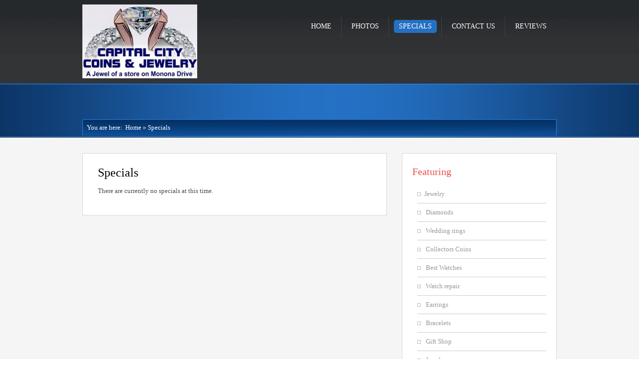

--- FILE ---
content_type: text/html; charset=UTF-8
request_url: https://capitalcitycoinandjewelry.com/specials/
body_size: 6360
content:
<!DOCTYPE html>
<html lang="en-US">
    <head>
        <meta charset="UTF-8" />
        <title>
                      Capital City Coins &amp; Jewelry | Specials - Capital City Coins &amp; Jewelry
        </title>
                <link rel="profile" href="https://gmpg.org/xfn/11" />
        <link rel="pingback" href="https://capitalcitycoinandjewelry.com/xmlrpc.php" />
        <link rel="stylesheet" type="text/css" media="all" href="https://capitalcitycoinandjewelry.com/wp-content/themes/figero/style.css" />
        <meta name='robots' content='index, follow, max-image-preview:large, max-snippet:-1, max-video-preview:-1' />
	<style>img:is([sizes="auto" i], [sizes^="auto," i]) { contain-intrinsic-size: 3000px 1500px }</style>
	
	<!-- This site is optimized with the Yoast SEO plugin v25.7 - https://yoast.com/wordpress/plugins/seo/ -->
	<link rel="canonical" href="https://capitalcitycoinandjewelry.com/specials/" />
	<script type="application/ld+json" class="yoast-schema-graph">{"@context":"https://schema.org","@graph":[{"@type":"WebPage","@id":"https://capitalcitycoinandjewelry.com/specials/","url":"https://capitalcitycoinandjewelry.com/specials/","name":"Specials - Capital City Coins &amp; Jewelry","isPartOf":{"@id":"https://capitalcitycoinandjewelry.com/#website"},"datePublished":"2013-09-03T22:53:06+00:00","breadcrumb":{"@id":"https://capitalcitycoinandjewelry.com/specials/#breadcrumb"},"inLanguage":"en-US","potentialAction":[{"@type":"ReadAction","target":["https://capitalcitycoinandjewelry.com/specials/"]}]},{"@type":"BreadcrumbList","@id":"https://capitalcitycoinandjewelry.com/specials/#breadcrumb","itemListElement":[{"@type":"ListItem","position":1,"name":"Home","item":"https://capitalcitycoinandjewelry.com/"},{"@type":"ListItem","position":2,"name":"Specials"}]},{"@type":"WebSite","@id":"https://capitalcitycoinandjewelry.com/#website","url":"https://capitalcitycoinandjewelry.com/","name":"Capital City Coins &amp; Jewelry","description":"","potentialAction":[{"@type":"SearchAction","target":{"@type":"EntryPoint","urlTemplate":"https://capitalcitycoinandjewelry.com/?s={search_term_string}"},"query-input":{"@type":"PropertyValueSpecification","valueRequired":true,"valueName":"search_term_string"}}],"inLanguage":"en-US"}]}</script>
	<!-- / Yoast SEO plugin. -->


<link rel="alternate" type="application/rss+xml" title="Capital City Coins &amp; Jewelry &raquo; Feed" href="https://capitalcitycoinandjewelry.com/feed/" />
<link rel="alternate" type="application/rss+xml" title="Capital City Coins &amp; Jewelry &raquo; Comments Feed" href="https://capitalcitycoinandjewelry.com/comments/feed/" />
<script type="text/javascript">
/* <![CDATA[ */
window._wpemojiSettings = {"baseUrl":"https:\/\/s.w.org\/images\/core\/emoji\/16.0.1\/72x72\/","ext":".png","svgUrl":"https:\/\/s.w.org\/images\/core\/emoji\/16.0.1\/svg\/","svgExt":".svg","source":{"concatemoji":"https:\/\/capitalcitycoinandjewelry.com\/wp-includes\/js\/wp-emoji-release.min.js?ver=7ef0de81998a5af4ff52684f29400df6"}};
/*! This file is auto-generated */
!function(s,n){var o,i,e;function c(e){try{var t={supportTests:e,timestamp:(new Date).valueOf()};sessionStorage.setItem(o,JSON.stringify(t))}catch(e){}}function p(e,t,n){e.clearRect(0,0,e.canvas.width,e.canvas.height),e.fillText(t,0,0);var t=new Uint32Array(e.getImageData(0,0,e.canvas.width,e.canvas.height).data),a=(e.clearRect(0,0,e.canvas.width,e.canvas.height),e.fillText(n,0,0),new Uint32Array(e.getImageData(0,0,e.canvas.width,e.canvas.height).data));return t.every(function(e,t){return e===a[t]})}function u(e,t){e.clearRect(0,0,e.canvas.width,e.canvas.height),e.fillText(t,0,0);for(var n=e.getImageData(16,16,1,1),a=0;a<n.data.length;a++)if(0!==n.data[a])return!1;return!0}function f(e,t,n,a){switch(t){case"flag":return n(e,"\ud83c\udff3\ufe0f\u200d\u26a7\ufe0f","\ud83c\udff3\ufe0f\u200b\u26a7\ufe0f")?!1:!n(e,"\ud83c\udde8\ud83c\uddf6","\ud83c\udde8\u200b\ud83c\uddf6")&&!n(e,"\ud83c\udff4\udb40\udc67\udb40\udc62\udb40\udc65\udb40\udc6e\udb40\udc67\udb40\udc7f","\ud83c\udff4\u200b\udb40\udc67\u200b\udb40\udc62\u200b\udb40\udc65\u200b\udb40\udc6e\u200b\udb40\udc67\u200b\udb40\udc7f");case"emoji":return!a(e,"\ud83e\udedf")}return!1}function g(e,t,n,a){var r="undefined"!=typeof WorkerGlobalScope&&self instanceof WorkerGlobalScope?new OffscreenCanvas(300,150):s.createElement("canvas"),o=r.getContext("2d",{willReadFrequently:!0}),i=(o.textBaseline="top",o.font="600 32px Arial",{});return e.forEach(function(e){i[e]=t(o,e,n,a)}),i}function t(e){var t=s.createElement("script");t.src=e,t.defer=!0,s.head.appendChild(t)}"undefined"!=typeof Promise&&(o="wpEmojiSettingsSupports",i=["flag","emoji"],n.supports={everything:!0,everythingExceptFlag:!0},e=new Promise(function(e){s.addEventListener("DOMContentLoaded",e,{once:!0})}),new Promise(function(t){var n=function(){try{var e=JSON.parse(sessionStorage.getItem(o));if("object"==typeof e&&"number"==typeof e.timestamp&&(new Date).valueOf()<e.timestamp+604800&&"object"==typeof e.supportTests)return e.supportTests}catch(e){}return null}();if(!n){if("undefined"!=typeof Worker&&"undefined"!=typeof OffscreenCanvas&&"undefined"!=typeof URL&&URL.createObjectURL&&"undefined"!=typeof Blob)try{var e="postMessage("+g.toString()+"("+[JSON.stringify(i),f.toString(),p.toString(),u.toString()].join(",")+"));",a=new Blob([e],{type:"text/javascript"}),r=new Worker(URL.createObjectURL(a),{name:"wpTestEmojiSupports"});return void(r.onmessage=function(e){c(n=e.data),r.terminate(),t(n)})}catch(e){}c(n=g(i,f,p,u))}t(n)}).then(function(e){for(var t in e)n.supports[t]=e[t],n.supports.everything=n.supports.everything&&n.supports[t],"flag"!==t&&(n.supports.everythingExceptFlag=n.supports.everythingExceptFlag&&n.supports[t]);n.supports.everythingExceptFlag=n.supports.everythingExceptFlag&&!n.supports.flag,n.DOMReady=!1,n.readyCallback=function(){n.DOMReady=!0}}).then(function(){return e}).then(function(){var e;n.supports.everything||(n.readyCallback(),(e=n.source||{}).concatemoji?t(e.concatemoji):e.wpemoji&&e.twemoji&&(t(e.twemoji),t(e.wpemoji)))}))}((window,document),window._wpemojiSettings);
/* ]]> */
</script>
<link rel='stylesheet' id='wp-customer-reviews-3-frontend-css' href='https://capitalcitycoinandjewelry.com/wp-content/plugins/wp-customer-reviews/css/wp-customer-reviews.css?ver=3.7.4' type='text/css' media='all' />
<style id='wp-emoji-styles-inline-css' type='text/css'>

	img.wp-smiley, img.emoji {
		display: inline !important;
		border: none !important;
		box-shadow: none !important;
		height: 1em !important;
		width: 1em !important;
		margin: 0 0.07em !important;
		vertical-align: -0.1em !important;
		background: none !important;
		padding: 0 !important;
	}
</style>
<link rel='stylesheet' id='wp-block-library-css' href='https://capitalcitycoinandjewelry.com/wp-includes/css/dist/block-library/style.min.css?ver=7ef0de81998a5af4ff52684f29400df6' type='text/css' media='all' />
<style id='classic-theme-styles-inline-css' type='text/css'>
/*! This file is auto-generated */
.wp-block-button__link{color:#fff;background-color:#32373c;border-radius:9999px;box-shadow:none;text-decoration:none;padding:calc(.667em + 2px) calc(1.333em + 2px);font-size:1.125em}.wp-block-file__button{background:#32373c;color:#fff;text-decoration:none}
</style>
<style id='global-styles-inline-css' type='text/css'>
:root{--wp--preset--aspect-ratio--square: 1;--wp--preset--aspect-ratio--4-3: 4/3;--wp--preset--aspect-ratio--3-4: 3/4;--wp--preset--aspect-ratio--3-2: 3/2;--wp--preset--aspect-ratio--2-3: 2/3;--wp--preset--aspect-ratio--16-9: 16/9;--wp--preset--aspect-ratio--9-16: 9/16;--wp--preset--color--black: #000000;--wp--preset--color--cyan-bluish-gray: #abb8c3;--wp--preset--color--white: #ffffff;--wp--preset--color--pale-pink: #f78da7;--wp--preset--color--vivid-red: #cf2e2e;--wp--preset--color--luminous-vivid-orange: #ff6900;--wp--preset--color--luminous-vivid-amber: #fcb900;--wp--preset--color--light-green-cyan: #7bdcb5;--wp--preset--color--vivid-green-cyan: #00d084;--wp--preset--color--pale-cyan-blue: #8ed1fc;--wp--preset--color--vivid-cyan-blue: #0693e3;--wp--preset--color--vivid-purple: #9b51e0;--wp--preset--gradient--vivid-cyan-blue-to-vivid-purple: linear-gradient(135deg,rgba(6,147,227,1) 0%,rgb(155,81,224) 100%);--wp--preset--gradient--light-green-cyan-to-vivid-green-cyan: linear-gradient(135deg,rgb(122,220,180) 0%,rgb(0,208,130) 100%);--wp--preset--gradient--luminous-vivid-amber-to-luminous-vivid-orange: linear-gradient(135deg,rgba(252,185,0,1) 0%,rgba(255,105,0,1) 100%);--wp--preset--gradient--luminous-vivid-orange-to-vivid-red: linear-gradient(135deg,rgba(255,105,0,1) 0%,rgb(207,46,46) 100%);--wp--preset--gradient--very-light-gray-to-cyan-bluish-gray: linear-gradient(135deg,rgb(238,238,238) 0%,rgb(169,184,195) 100%);--wp--preset--gradient--cool-to-warm-spectrum: linear-gradient(135deg,rgb(74,234,220) 0%,rgb(151,120,209) 20%,rgb(207,42,186) 40%,rgb(238,44,130) 60%,rgb(251,105,98) 80%,rgb(254,248,76) 100%);--wp--preset--gradient--blush-light-purple: linear-gradient(135deg,rgb(255,206,236) 0%,rgb(152,150,240) 100%);--wp--preset--gradient--blush-bordeaux: linear-gradient(135deg,rgb(254,205,165) 0%,rgb(254,45,45) 50%,rgb(107,0,62) 100%);--wp--preset--gradient--luminous-dusk: linear-gradient(135deg,rgb(255,203,112) 0%,rgb(199,81,192) 50%,rgb(65,88,208) 100%);--wp--preset--gradient--pale-ocean: linear-gradient(135deg,rgb(255,245,203) 0%,rgb(182,227,212) 50%,rgb(51,167,181) 100%);--wp--preset--gradient--electric-grass: linear-gradient(135deg,rgb(202,248,128) 0%,rgb(113,206,126) 100%);--wp--preset--gradient--midnight: linear-gradient(135deg,rgb(2,3,129) 0%,rgb(40,116,252) 100%);--wp--preset--font-size--small: 13px;--wp--preset--font-size--medium: 20px;--wp--preset--font-size--large: 36px;--wp--preset--font-size--x-large: 42px;--wp--preset--spacing--20: 0.44rem;--wp--preset--spacing--30: 0.67rem;--wp--preset--spacing--40: 1rem;--wp--preset--spacing--50: 1.5rem;--wp--preset--spacing--60: 2.25rem;--wp--preset--spacing--70: 3.38rem;--wp--preset--spacing--80: 5.06rem;--wp--preset--shadow--natural: 6px 6px 9px rgba(0, 0, 0, 0.2);--wp--preset--shadow--deep: 12px 12px 50px rgba(0, 0, 0, 0.4);--wp--preset--shadow--sharp: 6px 6px 0px rgba(0, 0, 0, 0.2);--wp--preset--shadow--outlined: 6px 6px 0px -3px rgba(255, 255, 255, 1), 6px 6px rgba(0, 0, 0, 1);--wp--preset--shadow--crisp: 6px 6px 0px rgba(0, 0, 0, 1);}:where(.is-layout-flex){gap: 0.5em;}:where(.is-layout-grid){gap: 0.5em;}body .is-layout-flex{display: flex;}.is-layout-flex{flex-wrap: wrap;align-items: center;}.is-layout-flex > :is(*, div){margin: 0;}body .is-layout-grid{display: grid;}.is-layout-grid > :is(*, div){margin: 0;}:where(.wp-block-columns.is-layout-flex){gap: 2em;}:where(.wp-block-columns.is-layout-grid){gap: 2em;}:where(.wp-block-post-template.is-layout-flex){gap: 1.25em;}:where(.wp-block-post-template.is-layout-grid){gap: 1.25em;}.has-black-color{color: var(--wp--preset--color--black) !important;}.has-cyan-bluish-gray-color{color: var(--wp--preset--color--cyan-bluish-gray) !important;}.has-white-color{color: var(--wp--preset--color--white) !important;}.has-pale-pink-color{color: var(--wp--preset--color--pale-pink) !important;}.has-vivid-red-color{color: var(--wp--preset--color--vivid-red) !important;}.has-luminous-vivid-orange-color{color: var(--wp--preset--color--luminous-vivid-orange) !important;}.has-luminous-vivid-amber-color{color: var(--wp--preset--color--luminous-vivid-amber) !important;}.has-light-green-cyan-color{color: var(--wp--preset--color--light-green-cyan) !important;}.has-vivid-green-cyan-color{color: var(--wp--preset--color--vivid-green-cyan) !important;}.has-pale-cyan-blue-color{color: var(--wp--preset--color--pale-cyan-blue) !important;}.has-vivid-cyan-blue-color{color: var(--wp--preset--color--vivid-cyan-blue) !important;}.has-vivid-purple-color{color: var(--wp--preset--color--vivid-purple) !important;}.has-black-background-color{background-color: var(--wp--preset--color--black) !important;}.has-cyan-bluish-gray-background-color{background-color: var(--wp--preset--color--cyan-bluish-gray) !important;}.has-white-background-color{background-color: var(--wp--preset--color--white) !important;}.has-pale-pink-background-color{background-color: var(--wp--preset--color--pale-pink) !important;}.has-vivid-red-background-color{background-color: var(--wp--preset--color--vivid-red) !important;}.has-luminous-vivid-orange-background-color{background-color: var(--wp--preset--color--luminous-vivid-orange) !important;}.has-luminous-vivid-amber-background-color{background-color: var(--wp--preset--color--luminous-vivid-amber) !important;}.has-light-green-cyan-background-color{background-color: var(--wp--preset--color--light-green-cyan) !important;}.has-vivid-green-cyan-background-color{background-color: var(--wp--preset--color--vivid-green-cyan) !important;}.has-pale-cyan-blue-background-color{background-color: var(--wp--preset--color--pale-cyan-blue) !important;}.has-vivid-cyan-blue-background-color{background-color: var(--wp--preset--color--vivid-cyan-blue) !important;}.has-vivid-purple-background-color{background-color: var(--wp--preset--color--vivid-purple) !important;}.has-black-border-color{border-color: var(--wp--preset--color--black) !important;}.has-cyan-bluish-gray-border-color{border-color: var(--wp--preset--color--cyan-bluish-gray) !important;}.has-white-border-color{border-color: var(--wp--preset--color--white) !important;}.has-pale-pink-border-color{border-color: var(--wp--preset--color--pale-pink) !important;}.has-vivid-red-border-color{border-color: var(--wp--preset--color--vivid-red) !important;}.has-luminous-vivid-orange-border-color{border-color: var(--wp--preset--color--luminous-vivid-orange) !important;}.has-luminous-vivid-amber-border-color{border-color: var(--wp--preset--color--luminous-vivid-amber) !important;}.has-light-green-cyan-border-color{border-color: var(--wp--preset--color--light-green-cyan) !important;}.has-vivid-green-cyan-border-color{border-color: var(--wp--preset--color--vivid-green-cyan) !important;}.has-pale-cyan-blue-border-color{border-color: var(--wp--preset--color--pale-cyan-blue) !important;}.has-vivid-cyan-blue-border-color{border-color: var(--wp--preset--color--vivid-cyan-blue) !important;}.has-vivid-purple-border-color{border-color: var(--wp--preset--color--vivid-purple) !important;}.has-vivid-cyan-blue-to-vivid-purple-gradient-background{background: var(--wp--preset--gradient--vivid-cyan-blue-to-vivid-purple) !important;}.has-light-green-cyan-to-vivid-green-cyan-gradient-background{background: var(--wp--preset--gradient--light-green-cyan-to-vivid-green-cyan) !important;}.has-luminous-vivid-amber-to-luminous-vivid-orange-gradient-background{background: var(--wp--preset--gradient--luminous-vivid-amber-to-luminous-vivid-orange) !important;}.has-luminous-vivid-orange-to-vivid-red-gradient-background{background: var(--wp--preset--gradient--luminous-vivid-orange-to-vivid-red) !important;}.has-very-light-gray-to-cyan-bluish-gray-gradient-background{background: var(--wp--preset--gradient--very-light-gray-to-cyan-bluish-gray) !important;}.has-cool-to-warm-spectrum-gradient-background{background: var(--wp--preset--gradient--cool-to-warm-spectrum) !important;}.has-blush-light-purple-gradient-background{background: var(--wp--preset--gradient--blush-light-purple) !important;}.has-blush-bordeaux-gradient-background{background: var(--wp--preset--gradient--blush-bordeaux) !important;}.has-luminous-dusk-gradient-background{background: var(--wp--preset--gradient--luminous-dusk) !important;}.has-pale-ocean-gradient-background{background: var(--wp--preset--gradient--pale-ocean) !important;}.has-electric-grass-gradient-background{background: var(--wp--preset--gradient--electric-grass) !important;}.has-midnight-gradient-background{background: var(--wp--preset--gradient--midnight) !important;}.has-small-font-size{font-size: var(--wp--preset--font-size--small) !important;}.has-medium-font-size{font-size: var(--wp--preset--font-size--medium) !important;}.has-large-font-size{font-size: var(--wp--preset--font-size--large) !important;}.has-x-large-font-size{font-size: var(--wp--preset--font-size--x-large) !important;}
:where(.wp-block-post-template.is-layout-flex){gap: 1.25em;}:where(.wp-block-post-template.is-layout-grid){gap: 1.25em;}
:where(.wp-block-columns.is-layout-flex){gap: 2em;}:where(.wp-block-columns.is-layout-grid){gap: 2em;}
:root :where(.wp-block-pullquote){font-size: 1.5em;line-height: 1.6;}
</style>
<script type="text/javascript" src="https://capitalcitycoinandjewelry.com/wp-includes/js/jquery/jquery.min.js?ver=3.7.1" id="jquery-core-js"></script>
<script type="text/javascript" src="https://capitalcitycoinandjewelry.com/wp-includes/js/jquery/jquery-migrate.min.js?ver=3.4.1" id="jquery-migrate-js"></script>
<script type="text/javascript" src="https://capitalcitycoinandjewelry.com/wp-content/plugins/wp-customer-reviews/js/wp-customer-reviews.js?ver=3.7.4" id="wp-customer-reviews-3-frontend-js"></script>
<script type="text/javascript" src="https://capitalcitycoinandjewelry.com/wp-content/themes/figero/js/ddsmoothmenu.js?ver=7ef0de81998a5af4ff52684f29400df6" id="actthemes-ddsmoothmenu-js"></script>
<script type="text/javascript" src="https://capitalcitycoinandjewelry.com/wp-content/themes/figero/js/slides.min.jquery.js?ver=7ef0de81998a5af4ff52684f29400df6" id="actthemes-slides-js"></script>
<script type="text/javascript" src="https://capitalcitycoinandjewelry.com/wp-content/themes/figero/js/jcarousellite_1.0.1.js?ver=7ef0de81998a5af4ff52684f29400df6" id="actthemes-jcarouselite-js"></script>
<script type="text/javascript" src="https://capitalcitycoinandjewelry.com/wp-content/themes/figero/js/jquery.tipsy.js?ver=7ef0de81998a5af4ff52684f29400df6" id="actthemes-tipsy-js"></script>
<script type="text/javascript" src="https://capitalcitycoinandjewelry.com/wp-content/themes/figero/js/zoombox.js?ver=7ef0de81998a5af4ff52684f29400df6" id="actthemes-zoombox-js"></script>
<script type="text/javascript" src="https://capitalcitycoinandjewelry.com/wp-content/themes/figero/js/custom.js?ver=7ef0de81998a5af4ff52684f29400df6" id="actthemes-custom-js"></script>
<link rel="https://api.w.org/" href="https://capitalcitycoinandjewelry.com/wp-json/" /><link rel="alternate" title="JSON" type="application/json" href="https://capitalcitycoinandjewelry.com/wp-json/wp/v2/pages/7" /><link rel="EditURI" type="application/rsd+xml" title="RSD" href="https://capitalcitycoinandjewelry.com/xmlrpc.php?rsd" />
<link rel="alternate" title="oEmbed (JSON)" type="application/json+oembed" href="https://capitalcitycoinandjewelry.com/wp-json/oembed/1.0/embed?url=https%3A%2F%2Fcapitalcitycoinandjewelry.com%2Fspecials%2F" />
<link rel="alternate" title="oEmbed (XML)" type="text/xml+oembed" href="https://capitalcitycoinandjewelry.com/wp-json/oembed/1.0/embed?url=https%3A%2F%2Fcapitalcitycoinandjewelry.com%2Fspecials%2F&#038;format=xml" />
<script src='https://http://bestofuppermidwest.info//?dm=bca6a3e9c6f89f9198c8caedb48a1a39&amp;action=load&amp;blogid=152&amp;siteid=1&amp;t=1339163354&amp;back=https%3A%2F%2Fcapitalcitycoinandjewelry.com%2Fspecials%2F' type='text/javascript'></script>        <link rel="shortcut icon" href="https://capitalcitycoinandjewelry.com/wp-content/themes/figero/images/favicon.ico" />
        <!-- Custom Styling -->
<style type="text/css">
.content .feature-content {display:none;}
</style>
        <!--[if gte IE 9]>
                <script type="text/javascript">
                        Cufon.set('engine', 'canvas');
                </script>
        <![endif]-->
    </head>
    <body data-rsssl=1 class="wp-singular page-template-default page page-id-7 wp-theme-figero">
        <!--start container-->
        <div class="header-container">
            <div class="container_24">
                <div class="grid_24">
                    <div class="header">
                        <div class="grid_6 logo alpha">
                            <div class="logo"><a href="https://capitalcitycoinandjewelry.com"><img src="https://capitalcitycoinandjewelry.bestofuppermidwest.info/wp-content/uploads/sites/152/2013/09/logo.jpg" alt="Capital City Coins &amp; Jewelry" /></a> </div>
                        </div>
                        <div class="grid_18 omega">
                            <div class="navigation">
                            <div id="menu">
        <ul class="ddsmoothmenu">
    <li><a href="https://capitalcitycoinandjewelry.com/">Home</a></li><li class="page_item page-item-5"><a href="https://capitalcitycoinandjewelry.com/photos/">Photos</a></li>
<li class="page_item page-item-7 current_page_item"><a href="https://capitalcitycoinandjewelry.com/specials/" aria-current="page">Specials</a></li>
<li class="page_item page-item-9"><a href="https://capitalcitycoinandjewelry.com/contact-us/">Contact Us</a></li>
<li class="page_item page-item-11"><a href="https://capitalcitycoinandjewelry.com/reviews/">Reviews</a></li>
        </ul>
    </div>
                                </div>
                        </div>
                    </div>
                    <!--End Header-->
                </div>
                <div class="clear"></div>
            </div>
        </div>
        <div class="clear"></div>
        <div class="top_strip"></div>
<!--contact content start-->
<div class="page-info-container">
    <div class="container_24">
        <div class="grid_24">
            <div class="page_info">
                                <div id="crumbs">You are here:<a href="https://capitalcitycoinandjewelry.com">&nbsp;&nbsp;Home</a> &raquo; <span class="current">Specials</span></div>            </div>
        </div>
        <div class="clear"></div>
    </div>
</div>
<div class="strip_line"></div>
<div class="content-container">
    <div class="container_24">
        <div class="grid_24">
            <div class="content-main">
                <div class="grid_16 alpha">
                    <!--Start content Wrapper-->
                    <div class="content-wrapper">
                        <div class="content-info">
                                                                <h1 class="page-heading">Specials</h1>
                                    <p>There are currently no specials at this time.</p>
                                    <div class="clear"></div>
                                                                                                                            </div>

                        <!--Start Comment Section-->
                    <!-- You can start editing here. -->
<div id="commentsbox">
    
            
    </div>                        <!--End comment Section-->
                    </div>
                    <!--End content Wrapper-->
                </div>
                <!--Start Sidebar-->
                <!--Start Sidebar wrapper-->
<div class="grid_8 omega">
    <div class="sidebar">
        <h3>Featuring</h3>			<div class="textwidget"><ul><li>Jewelry</li><li> Diamonds</li><li> Wedding rings</li><li> Collectors Coins</li><li> Best Watches</li><li> Watch repair</li><li> Earrings</li><li> Bracelets</li><li> Gift Shop</li><li> Jewelers</li></ul></div>
		<h3>Servicing</h3>			<div class="textwidget"><ul><li>Madison</li><li> Southern WI</li><li> Sun Prairie</li><li> Dane County</li><li> Middleton</li><li> Cottage Grove WI</li><li> Verona</li><li> Waunakee</li><li> Stoughton</li><li> McFarland and surrounding Dane County WI communities</li></ul></div>
		            </div>
</div>
<!--End Sidebar wrapper-->
                <!--End Sidebar-->
            </div>
        </div>
        <div class="clear"></div>
    </div>
</div>
<!--contact content end-->
<div class="clear"></div>
<!--start footer-->
<div class="main-footer">
    <div class="container_24">
        <div class="grid_24">
            <div class="footer">
    <div class="grid_6 alpha">
        <div class="footer-one">
                            <h5>Capital City Coins &#038; Jewelry </h5><div class="footer-line"></div>			<div class="textwidget">6025 Monona Drive<br />
Madison, WI 53716
</div>
		                    </div>
    </div>
    <div class="grid_6">
        <div class="footer-two">
                            <h5>Hours:  </h5><div class="footer-line"></div>			<div class="textwidget">Mon.-Fri.: 9:00 am - 5:00 pm <br />
Saturday: 9:00 am - 2:00 pm
</div>
		                    </div>
    </div>
    <div class="grid_6">
        <div>
                            <h5>Contact Us</h5><div class="footer-line"></div>			<div class="textwidget">Phone: 608-221-0140
</div>
		                    </div>
    </div>
    <div class="grid_6 omega">
        <div class="footer-search">
                    </div>
    </div>
</div>
        </div>
        <div class="clear"></div>
    </div>
</div>
<div class="bottom-footer-container">
    <div class="container_24">
        <div class="grid_24">
            <div class="bottom-footer">
                <ul class="social_logos">
                                                                                                    </ul>
         <!--                             <span class="copyright"><a href="http://www.inkthemes.com/wp-themes/figero-wordpress-theme/"> Figero WordPress Theme Designed By InkThemes.com</a></span> 
-->
            </div>
        </div>
    </div>
</div>
<!--footer close-->
<!--end container-->
<script type="speculationrules">
{"prefetch":[{"source":"document","where":{"and":[{"href_matches":"\/*"},{"not":{"href_matches":["\/wp-*.php","\/wp-admin\/*","\/wp-content\/uploads\/sites\/152\/*","\/wp-content\/*","\/wp-content\/plugins\/*","\/wp-content\/themes\/figero\/*","\/*\\?(.+)"]}},{"not":{"selector_matches":"a[rel~=\"nofollow\"]"}},{"not":{"selector_matches":".no-prefetch, .no-prefetch a"}}]},"eagerness":"conservative"}]}
</script>
<script type='text/javascript'> 
  (function(i,s,o,g,r,a,m){i['GoogleAnalyticsObject']=r;i[r]=i[r]||function(){
  (i[r].q=i[r].q||[]).push(arguments)},i[r].l=1*new Date();a=s.createElement(o),
  m=s.getElementsByTagName(o)[0];a.async=1;a.src=g;m.parentNode.insertBefore(a,m)
  })(window,document,'script','//www.google-analytics.com/analytics.js','ga');

  ga('create', 'UA-43251329-34', 'capitalcitycoinandjewelry.com');
  ga('send', 'pageview'); 
</script></body></html>

--- FILE ---
content_type: text/css
request_url: https://capitalcitycoinandjewelry.com/wp-content/themes/figero/style.css
body_size: 8418
content:
/*
Theme Name: Figero
Theme URI: http://www.inkthemes.com/wp-themes/figero-wordpress-theme/
Author: InkThemes.com
Author URI: http://www.inkthemes.com/
Description: Figero is a great Theme to build your business or services related website with ease. The Theme comes with a very simple to use themes options panel through which you can configure literally anything on your website. The theme is very simplistic yet modern in design and really very easy to built your website upon.
Version: 1.5.1
License: GNU General Public License
License URI: license.txt
Tags: black, blue, one-column, right-sidebar, fixed-width, custom-menu, editor-style, featured-image-header, featured-images, full-width-template, sticky-post, theme-options, translation-ready
*/
@import url("css/reset.css");
@import url("css/960_24_col.css");
@import url(http://fonts.googleapis.com/css?family=Droid+Serif:400,700,400italic,700italic|PT+Sans+Caption:400,700);
/*=======================================================*/
/*----------------------BASIC HTML-----------------------*/
/*=======================================================*/

.feature-one p a{color:#0645AD;}
.trail-notify {display:none;}

body {
    font-size:13px;
    color:#4a4a4a;
    font-family: "Trebuchet MS";
}
pre, code {
}
hr {
    border: 0 #ccc solid;
    border-top-width: 1px;
    clear: both;
    height: 0;
}
:focus {/* remember to define focus styles! */
    outline: 0;
}
input[type="submit"] {
    cursor:pointer;
}
blockquote:before, blockquote:after, q:before, q:after {
    content: "";
}
blockquote, q {
    quotes: "" "";
}
a{
    text-decoration: none;
    color:#4a4a4a;
}
h1, h2, h3, h4, h5, h6 {
    font-family:"kreon";
    font-weight:normal;
    color:#474747;
}
span {
}
p, li, a, label {
    font-family: "Trebuchet MS";
}
td,th{
    border: 1px solid #ccc;
    padding: 3px;
}
th{
    background: #cccccc; 
}
select{
    clear: both;
}
dt {
	font-weight: bold;
}
/*=======================================================*/
/*-----------------------HEADINGS------------------------*/
/*=======================================================*/
h1 {
    font-size: 24px;
}
h2 {
    font-size: 22px;
}
h3 {
    font-size: 20px;
}
h4 {
    font-size: 18px;
}
h5 {
    font-size: 16px;
}
h6 {
    font-size: 14px;
}
/*=======================================================*/
/*------------------------SPACING------------------------*/
/*=======================================================*/

ol {
    list-style: decimal;
}
ul {
    list-style: disc;
}
li {
    margin-left: 30px;
}
p, dl, hr, h1, h2, h3, h4, h5, h6, ol, ul, pre, table, address, fieldset, figure {
    margin-bottom: 15px;
}
h1, h2, h3, h4, h5, h6{
    color:#000;
font-family: 'Droid Serif', serif;
}
/*=======================================================*/
/*--------------------DEFAULT LAYOUT---------------------*/
/*=======================================================*/
.content-container {
    background-color:#f5f5f5;
    border-top:1px solid #fff;
}
.index-container {
    background-color:#f5f5f5;
}
.index-container.first_featured{
    background: #fff;
}
.header-container {
    background-image: url(images/black-bg.png);
    background-repeat: repeat-x;
    background-color:#333436;
}
.header-container .header .logo img{
    max-width:230px;
}
.header-container .header .logo{
    padding-top: 3px;
}
.header-container .header-bottom {
    background:url(images/header-bottom1.png);
    height:1px;
}
.page-info-container {
    background:#082c58 url(images/sliderbg-blue.png) center repeat-y;
    height:105px;
    margin-top:0;
}
.page-info-container .page_info {
    padding-top:25px;
}
.page-info-container .page_info #crumbs{
    font-family: "Trebuchet MS";
    background:#033264 url('images/subheadstrip.png') repeat-x; 
    margin-top: 45px;
    padding: 8px;
    color:#fff;
    border-top: 1px solid #2b82e5;
    border-left: 1px solid #2b82e5;
    border-right: 1px solid #2b82e5;
    -webkit-border-radius: 3px 3px 0 3px;
    -moz-border-radius: 3px 3px 0 3px;
    border-radius: 3px 3px 0 3px;
    -webkit-border-bottom-left-radius:0;
    -webkit-border-bottom-right-radius:0;
}
.page-info-container .page_info #crumbs a{
    color:#fff;
}
.page-info-container .page-heading {
    font-size:27px;
    color:#fff;
}
/*header  */
#menu {
    position:relative;
}
#menu li {
    list-style-type:none;
    margin-left:0;
}
#menu li a {
    font-family: "Trebuchet MS";
    font-size:14px;
    margin:0;
    padding-left:10px;
    padding-right:10px;
    padding-top:5px;
    padding-bottom:5px;
    position:relative;
    float:left;
    color: #fff;
    text-align:center;
    text-decoration:none;
    text-transform: uppercase;
    border-radius:5px;
    -moz-border-radius:5px;
    -khtml-border-radius:5px;
    -webkit-border-radius:5px;
}
#menu li.current_page_item a.selected{
    -moz-border-radius:  5px 5px 0 0;
    border-radius: 5px 5px 0 0;   
}
#menu li.current-menu-item a, #menu li.current-menu-parent a, #menu li.current_page_parent a, #menu li a.selected, #menu li a:hover {
    margin:0;
    padding-left:10px;
    padding-right:10px;
    padding-top:5px;
}
#menu li li a, #menu li li a.selected, #menu li li a:hover {
    border:none;
    border-radius:5px;
}
#menu li.current-menu-item a:hover, #menu li.current-menu-parent a:hover, #menu li.current_page_parent a:hover, #menu li a:hover.selected {
    text-decoration:none;
}
#menu .ddsmoothmenu {
    margin:0;
    padding:0;
    list-style:none;
    float:right;
    position:relative;
    margin-top:30px;/*	margin-left:60px;*/
}
#menu .ddsmoothmenu li > ul {
    margin-top:0;
}

#menu .ddsmoothmenu li > ul li > ul {
    margin-top:1px;
    margin-left:0;
    background-color:#1f1f1f;
}
/*Top level list items*/
#menu .ddsmoothmenu li {
    margin:0 !important;
    position: relative;
    display: inline;
    float: left;
    padding:10px;
    background: url('images/menu-border.png') no-repeat right; 
}
#menu .ddsmoothmenu li:last-child{
    background: none;
}
/*Top level menu link items style*/
#menu .ddsmoothmenu li li {
    font-family: "Trebuchet MS";
    font-size:12px;
    text-transform:capitalize;
    margin:0;
    padding:0;/*background of menu items (default state)*/
}
#menu .ddsmoothmenu li li a {
    width: 130px; /*width of sub menus*/
    height:auto;
    float:none;
    display: block;
    text-align:left;
    color:#fff;
    text-shadow:none;
    margin:0;
    padding:10px 18px;
    text-decoration: none;
    background:none;
    position:relative;
    font-size:12px;
    background:url(images/footer-line2.png) bottom no-repeat;
    text-transform: none;
}
#menu .ddsmoothmenu li li a:after {
    width:100%;
    content: '';
    position:absolute;
    left:0;
    top:0;
}
#menu .ddsmoothmenu li li li li:last-child a, #menu .ddsmoothmenu li li li li:last-child a:after {
    border-top:none;
}
#menu .ddsmoothmenu li li:last-child a:after {
    width:100%;
    content: '';
    position:absolute;
    left:0;
    bottom:0;
}
* html #menu .ddsmoothmenu li li a { /*IE6 hack to get sub menu links to behave correctly*/
    display: inline-block;
}
#menu .ddsmoothmenu li li a:link, #menu .ddsmoothmenu li li a:visited {
    color: #ffffff;
    background-color:#1f1f1f;
}
#menu .ddsmoothmenu li li a.selected, #menu .ddsmoothmenu li li a:hover { /*CSS class that's dynamically added to the currently active menu items' LI A element*/
    color: #979797;
}
/*1st sub level menu*/
#menu .ddsmoothmenu li ul {
    margin-top:-10px;
    margin-left:10px;
    position: absolute;
    left: 0;
    display: none; /*collapse all sub menus to begin with*/
    visibility: hidden;
}
#menu li li:first-child {
    /*	padding-top:5px !important;*/
    border-radius:0 5px 0 0;
    -moz-border-radius:0 5px 0 0;
    -khtml-border-radius:0 5px 0 0;
    -webkit-border-top-right-radius:5px;
}
#menu li li:last-child a{
    /*padding-bottom:5px !important;*/
    border-radius:0 0 5px 5px;
    -moz-border-radius:0 0 5px 5px;
    -khtml-border-radius:0 0 5px 5px;
    -webkit-border-bottom-left-radius:5px;
    -webkit-border-bottom-right-radius:5px;
}
#menu .ddsmoothmenu li > ul li > ul li:first-child a{
    border-radius:0 5px 0 0;
    -moz-border-radius:0 5px 0 0;
    -khtml-border-radius:0 5px 0 0;
    -webkit-border-top-right-radius:5px;
}
/*Sub level menu list items (undo style from Top level List Items)*/
#menu .ddsmoothmenu li ul li {
    display: list-item;
    float: none;
}
/*All subsequent sub menu levels vertical offset after 1st level sub menu */
#menu .ddsmoothmenu li ul li ul {
    padding-top:0;
    color:#fff;
    background:none;
    top: 0;
    margin-top:0;
}
/* Holly Hack for IE \*/
* html .ddsmoothmenu {
    height: 1%;
} /*Holly Hack for IE7 and below*/
/* ######### CSS classes applied to down and right arrow images  ######### */
.downarrowclass {
    display:block;
    position: absolute;
    width:0;
    height:0;
    overflow:hidden;
    top: 0;
    right: 0;
    display:none !important;
}
.rightarrowclass {
    display:block;
    width:5px;
    height:7px;
    position: absolute;
    margin-top:-3px;
    top: 50%;
    right: 8px;
}
/* ######### CSS for shadow added to sub menus  ######### */
.ddshadow {
    width:0;
    height:0;
    position: absolute;
    left: 0;
    top: 0;
    display:none;
}

#menu li.current-menu-item a {
    background-color:#2570c3;
}
#menu .ddsmoothmenu li > ul li > ul {
    background-color:#2570c3;
}
#menu .ddsmoothmenu li li a {
    background:url(images/slider-strip-blue.png) bottom repeat-x;
}
#menu .ddsmoothmenu li li:last-child a{
    background:none;
}
#menu .ddsmoothmenu li li a:link, #menu .ddsmoothmenu li li a:visited {
    color: #ffffff;
    background-color:#2570c3;
}
#menu .ddsmoothmenu li li a.selected, #menu .ddsmoothmenu li li a:hover { /*CSS class that's dynamically added to the currently active menu items' LI A element*/
    color: #cccccc ;
}
#menu li.current_page_item a, #menu li.current-menu-parent a, #menu li.current_page_parent a, #menu li a.selected, #menu li a:hover {
    color:#fff;
    background:#2570c3;
}
/*Top level menu link items style*/
#menu .ddsmoothmenu li li {
    background: #2570c3;
    color:#b4d5e9;
}
.strip_line{
    background:url(images/strip-line.png) 0 0 repeat-x;
    height: 2px;
    width: 100%;
}
.top_strip{
    background:url(images/slider-strip-blue.png) 0 0 repeat-x;
    height: 2px;
    width: 100%;  
}
.slide .entry h2 {
    background:url(images/slider-strip-blue.png) bottom repeat-x;
}
.main_header {
    height:30px;
    background-color:#291c18;
    border-bottom:1px solid #000000;
}
.header .logo img {
    margin:3px 0 10px 0;
}
.second-header {	
    overflow:hidden;
    background:#082c58 url(images/sliderbg-blue.png) center repeat-y;
}
#slides {
    position: relative;
    margin-bottom:0px;
}
#slide-box {
    position: relative;
}
.slides_container{
    overflow:hidden;
    position:relative;
    display:none;
}
.slide {
    width: 950px;

}
.slide .video {
    float:right;	
    position: relative;
}
.slide iframe{
    position: relative;
    margin: 0;
    padding: 0;
    width:516px !important;        
    max-height: 300px !important;       
    margin-top: 45px;
    margin-left: 50px !important;
}
.slide .images {
    margin-left:50px;
    text-align:right;
    margin-left:50px;
    line-height:340px;
    vertical-align:middle;
    padding-top: 10px;
}
.slide .images img {
    max-width:516px;
    max-height:300px;
    margin-bottom: 0;
}
.slide .entry {
    width:370px;
    float:left;
    margin-top:40px;
    text-shadow: black 0.1em 0.1em 0.2em;
    padding-bottom: 5px;
}
.slide .entry h2 {
    font-size:34px;
    color:#fff;
    padding-bottom:10px;
    line-height: 44px;
}
.entry a{

}
.slide .entry p {
    color:#fff;
    font-size: 18px;
}
.slide .slidedtext {
    color:#fff;
}
#slides a.prev {
    background: url('images/arrows.png') no-repeat 0 -54px;
    width: 23px;
    height: 38px;
    left:-80px;
    opacity: 1;
    position: absolute;
    text-indent: -9999em;
    top: 45%;
    z-index: 999;
    color:#d7d7d7;
}
#slides a.next {
    background: url('images/arrows.png') no-repeat -2px 0;
    width: 23px;
    height: 38px;
    opacity: .8;
    position: absolute;
    right:-80px;
    text-indent: -9999em;
    top: 45%;
    z-index: 999;
    color:#d7d7d7;
}
#slides a.prev:hover, #slides a.next:hover {
    opacity:.5;
}
#slider_nav {
    margin-bottom:5px;
    margin-top: 1px;
    position: relative;
    z-index: 2;
}
#slider_nav, #line_wrap {
    margin-left: auto;
    margin-right: auto;
    width: 890px;
}
#line_wrap {
    position: relative;
    z-index:1;
}
#slider_pag ul {
    float: left;
    left: 50%;
    margin: 10px auto 30px 0;
    max-width: 700px;
    position: relative;
    list-style-type:none;
}
#slider_pag li:first-child {
    padding: 0 2px 0 2px;
}
#slider_pag li:last-child {
    padding: 0 3px 0 2px;
}
#slider_pag li {
    float: left;
    padding: 0 2px;
    position: relative;
    right: 50%;
    margin:0;
}
#slider_pag a {
    border: medium none;
    display: block;
    height: 11px;
    text-indent: -9999px;
    width: 10px;
}
ul.pagination {
    margin-bottom:0;
}
#slides .pagination li a {
    display:block;
    width:10px;
    height:0;
    padding-top:10px;
    background-image:url(images/pagination.png);
    background-position:0 0;
    float:left;
    overflow:hidden;
}
#slides .pagination li.current a {
    background-position:0 -10px;
    margin-bottom:5px;
}
a.btn-1{
    margin-right: 10px !important;
}
a.btn-1, a.btn-2 {
    font-size: 13px;
    font-weight:bold;
    display: inline-block;
    line-height: 1em;
    padding: 12px 17px;
    margin:10px 0 1.5em;
    text-align: center;
    text-shadow: 0 1px 0 rgba(255, 255, 255, 0.3);
    text-decoration: none !important;		
    background: url('images/buttons.png') no-repeat 0 0;
    width: 176px;
    height: 45px;
    line-height:42px;
    font-size:16px;
    text-align:center;
    margin:0px;
    padding:0px;
    margin-top: 15px;
    color: black;
    font-weight: bold;
    text-shadow:0 1px 0 #fff;
    margin-bottom:20px;    
}
a.btn-1:hover, a.btn-2:hover{
    background: url('images/buttons.png') no-repeat 0 -51px;
    width: 176px;
    height: 45px; 
}
.index-container .feature-index {
    margin-top:50px;
    margin-bottom:40px;
    overflow:hidden;
}
.index-container .full_cols{
    margin-bottom: 52px;
    padding: 0 10px;
}
.index-container .full_cols h1{
    color: black;
}
.feature-index .feature-one {
    margin-right:45px;
    overflow:hidden;
}
.feature-one p{
    line-height: 20px;
font-size:15px;
}
.feature-index .feature-two {
    margin-left:45px;
    margin-right:40px;
}
.feature-index .feature-one h1 {
    font-size:28px;
    overflow:hidden;
}
.feature-index .feature-two img {
    float:left;
    padding:2px;
    border:1px solid #d7d7d7;
    width:100px;
    height:auto;
    background-color:#ffffff;
}
.feature-index .feature-two p {
    float:right;
    width:255px;
    line-height:24px;
}
.testimonial_holder {
    position:relative;
    width:460px;
    overflow:hidden;
    padding:3px;
    float: right;
}
.testimonial_holder ul{
    margin-bottom: 0;
}
.testimonial_holder .testimonial-list {
    list-style:none;
    margin-left:0;
    width:470px;
}
.testimonial_holder #jCarouselLite_nav2 {
    position:absolute;
}
.testimonial_holder .testimonial_jcarousel {
    min-height:50px;
    list-style:none;
}

.testimonial_holder .testimonial_jcarousel p {
    text-align:left;
    line-height: 20px;
}
.testimonial_holder .testimonial_jcarousel img XXX{
    float:left;
    padding:4px;
    width: 85px;
    height: 85px;
    border:1px solid #d7d7d7;
    background-color:#ffffff;
    margin-right: 15px;
    margin-top: 4px;
}
.testimonial_holder .testimonial-client-name {
    font-weight:bold;
    display:block;
    min-height:50px;
}

.testimonial_holder a.prev2:hover, a.next2:hover {
    opacity:0.8;
}
/*start content*/

.container-strip {
    height:1px;	
    border-bottom: 1px solid #ccc;
}
.content-main {
    background-color:#f5f5f5;
}
.content {
    margin-top: 65px;
}
.content .feature-content {

    margin-bottom:50px;
}
.content .feature-content h3 {
    margin-bottom:12px;
}
.content .feature-content P {
}
.content .feature-content img.feature-image {
    margin-top:4px;
    float:left;
    max-width:64px;
    max-height: 64px;
}
.content .feature-content .inner-content {
    margin-left:70px;
}
.content .feature-content .inner-content h3{
    color: black;
}
img.bottom-border {
    margin:50px 0 0 0;
}

/*end content*/
/*box start*/
.box img {
    margin:25px 0;
}
.box-one {
    overflow:hidden;
    margin-bottom: 30px;
}

/*------footer start---------*/
.main-footer {
    background:url(images/footer-background.png);
    padding-bottom: 15px;
}
.footer {
    padding-top:25px;
    color:#a1a1a1;
    padding-bottom:20px;
}
.footer h5, .footer p{
    color:#a0a0a0;
    margin-bottom:15px;
    overflow: hidden;
}
.footer .footer-one {
    margin-right:20px;
}
.footer ul {
    list-style:none;
    text-decoration:none;
    margin-left:-30px;
    margin-right:15px;
    padding-left:0;
}
.footer ul li {
    background:url(images/footer-line2.png) bottom no-repeat;
	padding: 5px 0;
}
.footer ul li ul {
	margin: 0 0 0 -15px;
}
.footer ul li:last-child{
    background: none;
}
.footer ul li a {
    text-decoration:none;
    color:#a0a0a0;
    display: inline-block;
}
.footer .footer-two {
    padding-right:20px;
}
.footer .footer-text {
    padding-left:20px;
}
.footer .footer-line {
    background:url(images/footer-line2.png) repeat-x;
    background-position:center;
    height:3px;
    margin-bottom:15px;
}
.footer .footer-search {
    text-align:left;
}
.bottom-footer .social_logos{
    list-style-type: none;
    margin: 0;
    padding: 0;
    float: left;
    margin-top:8px;
}
.bottom-footer .social_logos li{
    display: inline;
    margin:0;
}
#searchform {
    background: url(images/searchbg.png) no-repeat;
    width:187px;
    height:37px;
    border:none;
    position:relative;
}
#searchform input[type="text"] {
    width:120px;
    height:27px;
    background:transparent;
    border:none;
    padding:3px 20px 0 10px;
    color:#dfdfdf;
}
#searchform input[type="submit"] {
    position:absolute;
    right:40px;
    top:10px;
    background:url(images/search.png) no-repeat;
    width:18px;
    height:18px;
    border:none;
    cursor:pointer;
}
.bottom-footer-container {
    background: #121212 url(images/footer-line.png) repeat-x top;
    padding-top:3px;
}
.bottom-footer {
    overflow: hidden;
}
.bottom-footer span.copyright {
    margin:10px 0;
    float:right;
}
.tipsy {
    margin-bottom:5px;
    padding: 5px;
    font-size: 10px;
    opacity: 0.8;
    filter: alpha(opacity=80);
    background-repeat: no-repeat;
    background-image: url(images/tipsy.png);
    background-position:bottom center;
}
.tipsy-inner {
    padding: 10px 12px 10px 12px;
    background-color: #fff;
    color: #000;
    max-width: 200px;
    text-align: center;
    font-size:16px;
}
.tipsy-inner {
    -moz-border-radius:3px;
    -webkit-border-radius:3px;
}
.tipsy-north {
}
/*=======================================================*/
/*----------------------contact page end start--------------*/
/*=======================================================*/

.sidebar h3 {
    color:#e20d0d;
    margin-left:0;
}
.sidebar #searchform{
background: url('images/search-bg.png') no-repeat;
 width:201px;
    height:26px;
}
.sidebar #searchform input[type="submit"] {
    right:0;
    background: none;
}
.sidebar #searchform input[type="text"] {
    padding-top: 0;
    color:#a7a5a5;
}
.sidebar ul.inner-list {
    margin-left:20px;
    margin-bottom:0;
}
.sidebar ul {
    list-style-image:url(images/blog-list-img.png);
    margin-left:0;
    list-style-position: inside; 
    margin-bottom:20px;
}
.sidebar ul li {
    padding:10px 0;
    border-bottom: 1px solid #cccccc; 
    margin-left: 10px;
}
.sidebar ul li ul {
    margin-bottom:0;
}
.sidebar ul li li {
    padding:10px 0 0;
    border-bottom: none; 
    margin-left: 10px;
}
.sidebar ul li a {
    text-decoration:none;
    color:#989696;
}
.sidebar ul li a:hover{
    color:#e20d0d;
}
.sidebar ul .children{
    margin-left: 15px;
    margin-bottom: 0;
}
.sidebar ul .children li{
    margin-left: 15px;
    border-bottom:none; 
} 
.sidebar .recent_post li {
    margin-left:0;
    overflow:hidden;
    background:none;
    padding-left:0;
}
.sidebar .recent_post li img {
    float:left;
    width: 32px;
    height: 30px;
    margin-right: 10px;
    margin-top: 5px;
}
.sidebar .recent_post li p {
    margin-left:35px;
}
.sidebar {
    background-color:#ffffff;
    border:1px solid #d7d7d7;
    margin-bottom:70px;
    color:#989696;
    padding:25px 20px;
}
.sidebar h3 {
    color:#ea4e4e;
}
.sidebar .left-catagories ul.outer-list li, .sidebar li {
    padding:5px 0;
}
.sidebar ul.outer-list li a, .sidebar li a {
    text-decoration:none;
    color:#989696;
}
.sidebar, ul.inner-list {
    list-style-image:url(images/blog-list-inner-img.png);
}
.sidebar ul.inner-list li {
    margin-left:-2px;
    padding:5px 0;
}
.sidebar .left-achive {
    margin-top:0;
}
.sidebar .tagcloud{
margin-bottom:20px;
}
.sidebar .tagcloud a{
color:#989696;
}
.sidebar .tagcloud a:hover{
    color:#e20d0d;
}
ul.recent li img {
    float:left;
    margin:0 10px 0 0;
    padding:2px;
    border:1px solid #d7d7d7;
}

/*=======================================================*/
/*----------------------single page start--------------*/
/*=======================================================*/
.fullwidth {
    padding-top:20px;
    border:1px solid #d7d7d7;
    background-color:#ffffff;
    padding:35px;
    margin:80px 0 100px 0;
}
.fullwidth p {
    color:#7a7a7a;
    line-height:26px;
    margin:40px 0;
}

/*=======================================================*/
/*----------------------blog  conten start--------------*/
/*=======================================================*/
.content-wrapper {
    margin-right:20px;
    margin-bottom: 30px;
}
.content-info h1 {
    margin-bottom:15px;
}
.content-info h1 a{
    color: #474747;
}
.content-info {
    background-color:#ffffff;
    padding:25px 30px;
    border:1px solid #d7d7d7;
    overflow: hidden;
}

.content-info img {
    margin:10px 10px 10px 0;
    max-width: 547px;
    height: auto;
}
.content-info .light {
    color:#999999;
    margin-top:-10px;
}
#entry-author-info {
    margin-bottom: 20px;
}
#entry-author-info #author-avatar {
    float:left;
    margin-right: 15px;
    margin-bottom: 5px;
}
.blog-info:last-child .category{
    background:none;   
}
.blog-info .light a{
    color: #999999; 
}
.content-wrapper .buttons{
    float:right;
    margin-left: 20px;
    margin-bottom: 20px;
}
.content-wrapper .buttons .price{
    text-align: center;
    margin-bottom: 10px;
}
.content-wrapper .buttons .price h2{
    font-weight: bold;
}
.content-wrapper .buttons a.more-btn,.content-wrapper .buttons a.buy-btn{
    height:36px;
    width: 130px;
    display: block;

    font-weight: bold;
    margin:0 0 0 0;
    padding:0 15px 0 15px;
    text-align:center;
    font-family:'PT Sans Narrow', Arial, Helvetica, sans-serif;
    font-size:24px;
    color:rgba(52,43,11,0.90);
    line-height:36px;
    cursor:pointer;
    background:transparent url(images/bt-submit.png) repeat-x;
    -webkit-border-image:url(images/bt-submit-end.png) 100% stretch;
    border-image:url(images/bt-submit-end.png) 100% stretch;
    text-shadow: 1px 1px 0px rgba(255,255,255,0.65);
    filter: dropshadow(color=rgba(255,255,255,0.65), offx=1, offy=1);
    -webkit-box-shadow: 2px 2px 4px 0px rgba(0, 0, 0, 0.55);
    -moz-box-shadow: 2px 2px 4px 0px rgba(0, 0, 0, 0.55);
    box-shadow: 2px 2px 4px 0px rgba(0, 0, 0, 0.55);
    border:0px;
    border-right:1px;
    border-left:1px; 
    padding: 0 30px;
}
.blog-info .buttons a.more-btn:hover,.blog-info .buttons a.buy-btn:hover{
    color:rgba(52,43,11,0.60);
    background:transparent url(images/bt-submit-over.png) repeat-x;
    text-shadow: 1px 1px 0px rgba(255,255,255,0.25);
    filter: dropshadow(color=rgba(255,255,255,0.25), offx=1, offy=1);
}
.page_category {
    width:610px;
    padding:20px 0;
    padding-bottom: 3px;
    overflow:hidden;
    color: #bbbbbb;
}
.page_category .cat-list li {
    display:inline;
    width:300px;
}
.page_category li.cat-list-one {
    background:url(images/cat-img-1.png) no-repeat left;
    padding-left:25px;
}
.page_category li.cat-list-two {
    background:url(images/cat-img-2.png) no-repeat left;
    padding-left:25px;
}
.page_category li a {
    text-decoration: none;
    color:#999999;
}
div.cat {
    float:left;
    width:300px;
    color:#999999;
}
.content-info .blog_tag {
    float:right;
    width:300px;
    color:#999999;
}
.cat img, .tag img {
    float:left;
    margin-right:15px;
}
.cat a, .tag a {
    text-decoration: none;
    color:#999999;
}
/*---Contact Page---*/
#contactForm input[type="text"] {
    height:30px;
}
#contactForm label {
    margin-right:15px;
}
#contactForm input[type="text"], #contactForm textarea {
    width:450px;
    background:#d9dada;
    border:none;
    padding-left:5px;
    color:#424242;
}
#contactForm td {
    padding:0;
    border:none;
    padding-bottom:15px;
}
#contactForm textarea {
    padding-top:5px;
    height:150px;
}
#contactForm .submit {
    background:url(images/sub.png) no-repeat;
    width:104px;
    height:33px;
    border:none;
}
#contactForm .error {
    color: #ff0000;
}
/*=======================================================*/
/*----------------------blog  conten end--------------*/
/*=======================================================*/

/*=======================================================*/
/*----------------------blog  start---------------------*/
/*=======================================================*/
.containt-container {
    background-color:#f5f5f5;
}
.content-main {
    margin:30px 0 30px 0;
}
/*=======================================================*/
/*----------------------blog end--------------*/
/*=======================================================*/

/*=======================================================*/
/*----------------------gallary start--------------*/
/*=======================================================*/
.gallery {
    background-color:#ffffff;
    margin-bottom:50px;
    margin-top:50px;
    border:1px solid #d7d7d7;
}
ul.thumbnail {
    list-style-type:none;
    overflow:hidden;
    margin:0 auto;
    margin-left:-35px;
    padding:0px;
    width:950px;
    padding-top:35px;
}
ul.thumbnail li {
    margin:0px;
    margin-left:35px;
    float:left;
    margin-right:14px;
    overflow:hidden;
    background:none;
    margin-bottom:20px;
    padding-top:0px;
}
ul.thumbnail li img {
    height:160px;
    width:260px;
    background-color:#FFFFFF;
    -webkit-border-radius: 5px;
    -moz-border-radius: 5px;
    border-radius:5px;
    background:url(images/shadow-gall.png) no-repeat bottom;
    padding-bottom:18px;
}
ul.thumbnail li a {
    color:#818080;
    font-size:11px;
}
blockquote {
    padding-left:60px;
    min-height:40px;
    background:url(images/blockqoute.png) no-repeat;
}
blockquote {
    margin-top:40px;
    margin-bottom:40px;
}
blockquote img {
    float: left;
    margin-right:15px;
}
.sticky {
}
.gallery-caption {
    color: #666;
    font-family: Georgia, serif;
    font-size: 12px;
}
.bypostauthor {
}
.alignnone {
    margin: 5px 20px 20px 0;
    display: block;
    clear:both;
}
.aligncenter, div.aligncenter {
    display:block !important;
    margin: 5px auto 5px auto !important;
}
.alignright {
    float:right;
    margin: 5px 0 20px 20px;
}
.alignleft {
    float:left;
    margin: 5px 20px 20px 0;
}
.aligncenter {
    display: block;
    margin: 5px auto 5px auto;
}
a img.alignright {
    float:right;
    margin: 5px 0 20px 20px;
}
a img.alignnone {
    margin: 5px 20px 20px 0;
}
a img.alignleft {
    float:left;
    margin: 5px 20px 20px 0;
}
a img.aligncenter {
    display: block;
    margin-left: auto;
    margin-right: auto
}
.wp-caption {
    background:#fff;
    border:1px solid #f0f0f0;
    max-width:96%;
    text-align:center;
    padding:8px 3px 10px;
}
.wp-caption.alignright {
    margin:5px 0 20px 20px;
}
.wp-caption img {
    border:0 none;
    height:auto;
    max-width:98.5%;
    width:auto;
    margin:0;
    padding:0;
}
.wp-caption p.wp-caption-text {
    font-size:11px;
    line-height:17px;
    margin:0;
    padding:8px 4px 5px;
}
/*Calendar style*/
#wp-calendar caption {
    text-align: center;
    background: #4b5d67;
    color: #fff;
    border-bottom: 2px solid #e6eef7;
}
#wp-calendar {
    color: #555;
    width: 95%;
    text-align: center;
}
#wp-calendar a {
    color: #0C0C0C;
}
#wp-calendar caption, #wp-calendar td, #wp-calendar th {
    text-align: center;
}
#wp-calendar caption {
    font-size: 11px;
    font-weight: 500;
    padding: 5px 0 3px 0;
    text-transform: uppercase;
}
#wp-calendar th {
    background: #f4f4f4;
    border-top: 1px solid #ccc;
    border-bottom: 1px solid #ccc;
    font-weight: bold;
}
.footer #wp-calendar th {
    background: #e0e0e0;
}
#wp-calendar tfoot td {
    background: #f4f4f4;
    border-top: 1px solid #ccc;
    border-bottom: 1px solid #ccc;
}
#calendar_wrap {
    display: block;
    margin-bottom: 30px;
}
/*zoom box gallery*/
/*[fmt]0A90-0A0A-2*/
#zoombox iframe, #zoombox img {
    border:none;
}
#zoombox .zoombox_mask {
    background-color:#000;
    position:fixed;
    width:100%;
    z-index:90;
    height:100%;
    top:0;
    left:0;
}
#zoombox .zoombox_container {
    position:absolute;
    z-index:100;
}
#zoombox .relative {
    position:relative;
}
#zoombox .zoombox_prev {
    position:absolute;
    top:0;
    left:0;
    width:50%;
    height:100%;
    cursor:pointer;
    /*+opacity:0;*/
    filter:alpha(opacity=0);
    -ms-filter:progid:DXImageTransform.Microsoft.Alpha(Opacity=0);
    -moz-opacity:0;
    opacity:0;
}
#zoombox .zoombox_prev:hover {
    /*+opacity:100%;*/
    filter:alpha(opacity=100);
    -ms-filter:progid:DXImageTransform.Microsoft.Alpha(Opacity=100);
    -moz-opacity:1;
    opacity:1;
}
#zoombox .zoombox_next {
    position:absolute;
    top:0;
    right:0;
    width:50%;
    height:100%;
    /*+opacity:0;*/
    filter:alpha(opacity=0);
    -ms-filter:progid:DXImageTransform.Microsoft.Alpha(Opacity=0);
    -moz-opacity:0;
    opacity:0;
}
#zoombox .zoombox_close, #zoombox .zoombox_next, #zoombox .zoombox_prev {
    cursor:pointer;
}
#zoombox .multimedia .zoombox_next, #zoombox .multimedia .zoombox_prev {
    display:none;
}
#zoombox .zoombox_next:hover {
    /*+opacity:100%;*/
    filter:alpha(opacity=100);
    -ms-filter:progid:DXImageTransform.Microsoft.Alpha(Opacity=100);
    -moz-opacity:1;
    opacity:1;
}
#zoombox .zoombox_gallery {
    position:fixed;
    z-index:120;
    bottom:-60px;
    left:0;
    right:0;
    text-align:center;
    /*+opacity:85%;*/
    filter:alpha(opacity=85);
    -ms-filter:progid:DXImageTransform.Microsoft.Alpha(Opacity=85);
    -moz-opacity:0.85;
    opacity:0.85;
    cursor:pointer;
    width:auto;
    background-color:#050505;
    height:60px;
    overflow: hidden;
    display:none;
}
#zoombox .zoombox_gallery img {
    height:50px;
    padding:5px;
    /*+opacity:50%;*/
    filter:alpha(opacity=30);
    -ms-filter:progid:DXImageTransform.Microsoft.Alpha(Opacity=30);
    -moz-opacity:0.3;
    opacity:0.3;
}
#zoombox .zoombox_gallery img:hover, #zoombox .zoombox_gallery img.current {
    /*+opacity:100%;*/
    filter:alpha(opacity=100);
    -ms-filter:progid:DXImageTransform.Microsoft.Alpha(Opacity=100);
    -moz-opacity:1;
    opacity:1;
}
#zoombox_loader {
    background:url(images/loader.png) no-repeat left top;
    position:absolute;
    height:40px;
    width:40px;
    cursor:pointer;
    top:50%;
    left:50%;
    margin:-20px 0 0 -20px;
    z-index:110;
}
/** Zoombox Theme **/
.zoombox .zoombox_container {
    background:#000;
    color:#666;
    /*+box-shadow:0px 0px 10px #000000;*/
    -moz-box-shadow:0px 0px 10px #000000;
    -webkit-box-shadow:0px 0px 10px #000000;
    -o-box-shadow:0px 0px 10px #000000;
    box-shadow:0px 0px 10px #000000;
    -moz-box-shadow:0 0 10px #000;
    -webkit-box-shadow:0 0 10px #000;
    -o-box-shadow:0 0 10px #000;
    box-shadow:0 0 10px #000;
}
.zoombox .content {
    background:#000;
}
.zoombox .zoombox_title {
    color:#FFF;
    /*+placement:anchor-top-left -1px -22px;*/
    position:absolute;
    left:-1px;
    top:-22px;
    /*+text-shadow:1px 1px #000000;*/
    -moz-text-shadow:1px 1px #000000;
    -webkit-text-shadow:1px 1px #000000;
    -o-text-shadow:1px 1px #000000;
    text-shadow:1px 1px #000000;
    -moz-text-shadow:1px 1px #000;
    -webkit-text-shadow:1px 1px #000;
    -o-text-shadow:1px 1px #000;
    text-shadow:1px 1px #000;
}
.zoombox .zoombox_close {
    background:url(images/close.png) no-repeat;
    width:30px;
    height:30px;
    /*+placement:anchor-top-right -15px -15px;*/
    position:absolute;
    right:-15px;
    top:-15px;
}
#zoombox.zoombox .zoombox_next {
    background:url(images/next.png) no-repeat right center;
}
#zoombox.zoombox .zoombox_prev {
    background:url(images/prev.png) no-repeat left center;
}
/** Lightbox Theme **/
.lightbox .zoombox_container {
    background:#FFF;
    margin-left:-30px;
    padding:10px 10px 37px;
    color:#666;
}
.lightbox .zoombox_close {
    background:url(images/lightclose.gif) no-repeat left top;
    width:66px;
    height:22px;
    top:auto;
    /*+placement:anchor-bottom-right 12px 6px;*/
    position:absolute;
    right:12px;
    bottom:6px;
}
.lightbox .zoombox_title {
    text-align:left;
}
.lightbox .zoombox_next {
    background:url(images/lightnext.gif) no-repeat right 50px;
}
.lightbox .zoombox_prev {
    background:url(images/lightprev.gif) no-repeat left 50px;
}
#zoombox.lightbox .zoombox_gallery {
    left:10px !important;
    right:10px;
    bottom:36px;
}
/** Pretty Photo Theme **/
.prettyphoto .zoombox_container {
    border:10px solid #0B0A0A;
    /*+border-radius:10px;*/
    -moz-border-radius:10px;
    -webkit-border-radius:10px;
    -khtml-border-radius:10px;
    border-radius:10px 10px 10px 10px;
    background:#FFF;
    padding:10px 10px 37px;
    margin-left:-20px;
    color:#797979;
}
.prettyphoto .zoombox_title {
    text-align:left;
}
.prettyphoto .zoombox_close {
    background:url(images/ppsprite.png);
    width:27px;
    height:24px;
    top:auto;
    /*+placement:anchor-bottom-right 6px 8px;*/
    position:absolute;
    right:6px;
    bottom:8px;
}
.prettyphoto .zoombox_next {
    background:url(images/ppnext.png) no-repeat right center;
}
.prettyphoto .zoombox_prev {
    background:url(images/ppprev.png) no-repeat left center;
}
.prettyphoto .multimedia .zoombox_next, .prettyphoto .multimedia .zoombox_prev {
    display:none;
}
#zoombox.prettyphoto .zoombox_gallery {
    left:10px !important;
    right:10px;
    bottom:36px;
}
/** Dark Pretty Photo Theme **/
.darkprettyphoto .zoombox_container {
    /*+border-radius:10px;*/
    -moz-border-radius:10px;
    -webkit-border-radius:10px;
    -khtml-border-radius:10px;
    border-radius:10px 10px 10px 10px;
    background:#0C0C0C;
    padding:10px 10px 37px;
    margin-left:-30px;
    color:#828282;
}
.darkprettyphoto .zoombox_title {
    /*[empty]position:;*/
    text-align:left;
}
.darkprettyphoto .zoombox_close {
    background:url(images/ppsprite.png);
    width:27px;
    height:24px;
    top:auto;
    /*+placement:anchor-bottom-right 2px 6px;*/
    position:absolute;
    right:2px;
    bottom:6px;
}
.darkprettyphoto .zoombox_next {
    background:url(images/ppnext.png) no-repeat right center;
}
.darkprettyphoto .zoombox_prev {
    background:url(images/ppprev.png) no-repeat left center;
}
.darkprettyphoto .multimedia .zoombox_next, .darkprettyphoto .multimedia .zoombox_prev {
    display:none;
}
#zoombox.darkprettyphoto .zoombox_gallery {
    left:10px !important;
    right:10px;
    bottom:36px;
}
/** Simple Theme **/
.simple .zoombox_container {
    background:#000;
}
.simple .zoombox_title {
    color:#FFF;
    /*+placement:anchor-top-left -1px -22px;*/
    position:absolute;
    left:-1px;
    top:-22px;
    /*+text-shadow:1px 1px #000000;*/
    -moz-text-shadow:1px 1px #000000;
    -webkit-text-shadow:1px 1px #000000;
    -o-text-shadow:1px 1px #000000;
    text-shadow:1px 1px #000000;
    -moz-text-shadow:1px 1px #000;
    -webkit-text-shadow:1px 1px #000;
    -o-text-shadow:1px 1px #000;
    text-shadow:1px 1px #000;
}
#zoombox.simple .zoombox_next {
    background:url(images/simplenav.png) no-repeat -20px center;
    /*+opacity:100%;*/
    filter:alpha(opacity=100);
    -ms-filter:progid:DXImageTransform.Microsoft.Alpha(Opacity=100);
    -moz-opacity:1;
    opacity:1;
    right:-20px;
    width:20px;
}
#zoombox.simple .zoombox_next:hover {
    background-position-x:left;
}
#zoombox.simple .zoombox_prev {
    background:url(images/simplenav.png) no-repeat -40px center;
    /*+opacity:100%;*/
    filter:alpha(opacity=100);
    -ms-filter:progid:DXImageTransform.Microsoft.Alpha(Opacity=100);
    -moz-opacity:1;
    opacity:1;
    left:-20px;
    width:20px;
}
#zoombox.simple .zoombox_prev:hover {
    background-position-x:-60px;
}
.simple .zoombox_prev {
    background:url(images/ppprev.png) no-repeat left center;
}
.simple .zoombox_close {
    background:url(images/simpleclose.png) no-repeat;
    width:30px;
    height:30px;
    position:absolute;
    top:0;
    right:-10px;
}
#zoombox.simple .multimedia .zoombox_next, #zoombox.simple .multimedia .zoombox_prev {
    display:block;
}
/*=======================================================*/
/*----------------------gallary end--------------*/
/*=======================================================*/
#nav-single {
    overflow:hidden;
    margin-bottom:20px;
}
.nav-previous {
    float: left;
    width: 50%;
}
.nav-next {
    float: right;
    text-align: right;
    width: 50%;
}		
/*=======================================================*/
/*----------------------COMMENT BOX----------------------*/
/*=======================================================*/

ol.commentlist {
    margin:0 20px 0 0;
    clear:both;
    overflow:hidden;
    list-style:none;
    padding-left:5px;
}
ol.commentlist li.comment {
    margin:5px 0;
    line-height:18px;
    margin-bottom:40px;
    position:relative;
    margin-left:45px;
}
ol.commentlist li.comment .comment-body {
    border:1px solid #e7e7e7;
    background:#ffffff;
    padding:12px 50px 12px 16px;
}
ol.commentlist li.comment .comment-author {
    color:#000;
}
ol.commentlist li.comment .comment-author a:link, ol.commentlist li.comment .comment-author a:visited {
    color:#000;
    text-decoration:none !important;
}
ol.commentlist li.comment .comment-author .fn, .says {
    color:#00b5f1;
}
cite.fn, .says {
    font-style:italic;
    font-size:18px;
}
ol.commentlist li.comment .comment-author .avatar {
    position:absolute;
    left:-50px;
    top:0;
}
ol.commentlist li.comment .comment-meta {
    font-size:10px;
    display: block;
}
ol.commentlist li.comment .comment-meta .comment-edit-link{
    display: block;
}
ol.commentlist li.comment .comment-meta .commentmetadata {
    color:#000;
}
ol.commentlist li.comment .comment-meta a {
    color:#bbb;
    text-decoration:none !important;
    position:absolute;
    font-size:12px;
}
ol.commentlist li.comment p {
    line-height:22px;
    margin-top:13px;
    color:#777;
}
ol.commentlist li.comment .reply {
    margin-top:10px;
    font-size:10px;
    text-align:right;
    margin-right:10px;
}
ol.commentlist li.comment .reply a {
    color:#888686;
    font-size:18px;
    text-decoration:none;
}
ol.commentlist li.odd {
}
ol.commentlist li.even {
}
ol.commentlist li.comment ul.children {
    list-style:none;
    margin:1em 0 0;
    text-indent:0;
}
ol.commentlist li.comment ul.children li.depth-2 {
    margin:0 0 0 50px;
}
ol.commentlist li.comment ul.children li.depth-3 {
    margin:0 0 0 50px;
}
ol.commentlist li.comment ul.children li.depth-4 {
    margin:0 0 0 50px;
}
ol.commentlist li.comment ul.children li.depth-5 {
    margin:0 0 0 50px;
}
.comment-nav {
    padding:5px;
}
.comment-nav a:link, .comment-nav a:visited {
    color:#f96e02;
}
#respond {
    padding:0px 0px;
    margin:10px 0px;
}
#respond h3 {
    font-size:14px;
    color:#000;
    font-weight:bold;
}
.post-info{
    position: relative;
    display: block;
    margin-bottom: 50px;
}
.post-info h3{
    position: absolute;
    left: 0;
    display: block;
    top: 0;
    padding: 0;
    margin: 0;
}
#comment-form{
position:relative;
padding-top:20px;
}
#comment-form h3.leave_head{
position:absolute;
left:0;
top:0;
display:block;
}
#comment-form p {
    color:#444;
}
#comment-form a {
    color:#0454A8;
}
#respond label {
    color:#322903;
    margin-right:15px;
	font-weight:bold;
}
#respond td {
    padding:0;
    border:none;
    padding-bottom:20px !important;
}
#respond .required {
}
#respond label small {
    font-size:10px;
}
#respond input {
    margin-bottom:10px;
    padding:5px 5px;
    margin:0 10px 10px 0;
    background:#fff;
    border:1px solid #ddd;
    color:#555;
	display:block;
}
#comment-form input[type="text"] {
    width:60%;
    height:20px;
    background:#d9dada;
	margin-top:8px;
}
#reply-title{
margin-left:-20px;
text-align:left;
display:none;
}
#respond input#submit {
    background:url(images/sub.png) no-repeat;
    width:104px;
    height:33px;
    text-indent:-9999px;
    border:none;
}
textarea#comment {
    border:none;
    background:#d9dada;
    border:1px solid #ddd;
    width:60%;
    height:150px;
    padding:5px 5px;
    color:#555;
    clear:both;
	display:block;
	margin-top:8px;
}
.last-lable {
    margin-left:0;
    padding-bottom:100px;
}
/*=======================================================*/
/*----------------------COMMENT BOX----------------------*/
/*=======================================================*/

/*---------------------COLUMNS  Style--------------------*/

.one_half, .one_third, .two_third, .three_fourth, .one_fourth {
    float:left;
    position:relative;
}
.one_third {
    width:30%;
    margin-right:5%;
}
.one_half {
    width:48%;
    margin-right:4%;
}
.one_third {
    width:30%;
    margin-right:5%;
}
.two_third {
    width:65%;
    margin-right:5%;
}
.one_fourth {
    width:22%;
    margin-right:4%;
}
.three_fourth {
    width:74%;
    margin-right:4%;
}
.last {
    margin-right:0 !important;
}
/*---------------------COLUMNS  Style--------------------*/

.one_half, .one_third, .two_third, .three_fourth, .one_fourth {
    float:left;
    position:relative;
}
.one_third {
    width:30%;
    margin-right:5%;
}
.one_half {
    width:48%;
    margin-right:4%;
}
.one_third {
    width:30%;
    margin-right:5%;
}
.two_third {
    width:65%;
    margin-right:5%;
}
.one_fourth {
    width:22%;
    margin-right:4%;
}
.three_fourth {
    width:74%;
    margin-right:4%;
}
.last {
    margin-right:0 !important;
}

--- FILE ---
content_type: application/javascript
request_url: https://capitalcitycoinandjewelry.com/wp-content/themes/figero/js/custom.js?ver=7ef0de81998a5af4ff52684f29400df6
body_size: 423
content:
/*--------DDsmoothmenu Initialization--------*/
ddsmoothmenu.init({
	mainmenuid: "menu", //menu DIV id
	orientation: 'h', //Horizontal or vertical menu: Set to "h" or "v"
	classname: 'ddsmoothmenu', //class added to menu's outer DIV
	//customtheme: ["#1c5a80", "#18374a"],
	contentsource: "markup" //"markup" or ["container_id", "path_to_menu_file"]
});
// JavaScript Document
jQuery(window).load(function(){
jQuery('#slides').slides({
	autoHeight: true,
	effect: 'slide',
	container: 'slides_container',
	play:50000,																			play: 6000,
	slideSpeed: 600,
	fadeSpeed: 350,
	generateNextPrev: true,
	generatePagination: false,
	crossfade: true
});
	jQuery( '#slides .pagination' ).wrap( '<div id="slider_pag" />' );
	jQuery( '#slides #slider_pag' ).wrap( '<div id="slider_nav" />' );
});
//Fade images
 $(document).ready(function(){
    $(".featured_content img, .post img, .sidebar .recent_post li img").hover(function() {
      $(this).stop().animate({opacity: "0.5"}, '500');
    },
    function() {
      $(this).stop().animate({opacity: "1"}, '500');
    });
  });
  //Tipsy
  $(function() {    
    $('.social_logos a').tipsy({gravity: 's'});
  });


--- FILE ---
content_type: text/plain
request_url: https://www.google-analytics.com/j/collect?v=1&_v=j102&a=1585914615&t=pageview&_s=1&dl=https%3A%2F%2Fcapitalcitycoinandjewelry.com%2Fspecials%2F&ul=en-us%40posix&dt=Capital%20City%20Coins%20%26%20Jewelry%20%7C%20Specials%20-%20Capital%20City%20Coins%20%26%20Jewelry&sr=1280x720&vp=1280x720&_u=IEBAAAABAAAAACAAI~&jid=419846413&gjid=709201115&cid=1823794811.1768994965&tid=UA-43251329-34&_gid=1238751496.1768994965&_r=1&_slc=1&z=501425465
body_size: -455
content:
2,cG-XEDW2TT6VP